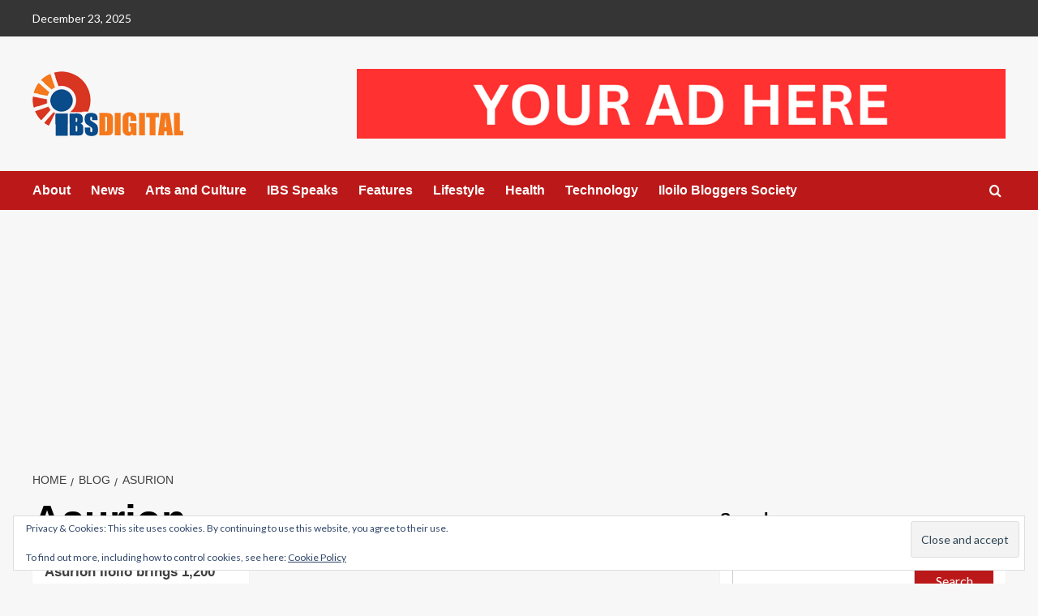

--- FILE ---
content_type: text/html; charset=UTF-8
request_url: https://www.ibsdigital.net/tag/asurion/
body_size: 13893
content:
<!doctype html>
<html lang="en-US">

<head>
    <meta charset="UTF-8">
    <meta name="viewport" content="width=device-width, initial-scale=1">
    <link rel="profile" href="http://gmpg.org/xfn/11">
    <meta name='robots' content='index, follow, max-image-preview:large, max-snippet:-1, max-video-preview:-1' />
<link rel='preload' href='https://fonts.googleapis.com/css?family=Source%2BSans%2BPro%3A400%2C700%7CLato%3A400%2C700&#038;subset=latin&#038;display=swap' as='style' onload="this.onload=null;this.rel='stylesheet'" type='text/css' media='all' crossorigin='anonymous'>
<link rel='preconnect' href='https://fonts.googleapis.com' crossorigin='anonymous'>
<link rel='preconnect' href='https://fonts.gstatic.com' crossorigin='anonymous'>

	<!-- This site is optimized with the Yoast SEO plugin v26.6 - https://yoast.com/wordpress/plugins/seo/ -->
	<title>Asurion Archives - IBS Digital Network</title>
	<link rel="canonical" href="https://www.ibsdigital.net/tag/asurion/" />
	<meta property="og:locale" content="en_US" />
	<meta property="og:type" content="article" />
	<meta property="og:title" content="Asurion Archives - IBS Digital Network" />
	<meta property="og:url" content="https://www.ibsdigital.net/tag/asurion/" />
	<meta property="og:site_name" content="IBS Digital Network" />
	<meta name="twitter:card" content="summary_large_image" />
	<meta name="twitter:site" content="@ibsdigitalnet" />
	<script type="application/ld+json" class="yoast-schema-graph">{"@context":"https://schema.org","@graph":[{"@type":"CollectionPage","@id":"https://www.ibsdigital.net/tag/asurion/","url":"https://www.ibsdigital.net/tag/asurion/","name":"Asurion Archives - IBS Digital Network","isPartOf":{"@id":"https://www.ibsdigital.net/#website"},"primaryImageOfPage":{"@id":"https://www.ibsdigital.net/tag/asurion/#primaryimage"},"image":{"@id":"https://www.ibsdigital.net/tag/asurion/#primaryimage"},"thumbnailUrl":"https://www.ibsdigital.net/wp-content/uploads/2020/12/asurion-iloilo.jpg","breadcrumb":{"@id":"https://www.ibsdigital.net/tag/asurion/#breadcrumb"},"inLanguage":"en-US"},{"@type":"ImageObject","inLanguage":"en-US","@id":"https://www.ibsdigital.net/tag/asurion/#primaryimage","url":"https://www.ibsdigital.net/wp-content/uploads/2020/12/asurion-iloilo.jpg","contentUrl":"https://www.ibsdigital.net/wp-content/uploads/2020/12/asurion-iloilo.jpg","width":800,"height":420,"caption":"Asurion Iloilo at Megaworld"},{"@type":"BreadcrumbList","@id":"https://www.ibsdigital.net/tag/asurion/#breadcrumb","itemListElement":[{"@type":"ListItem","position":1,"name":"Home","item":"https://www.ibsdigital.net/"},{"@type":"ListItem","position":2,"name":"Asurion"}]},{"@type":"WebSite","@id":"https://www.ibsdigital.net/#website","url":"https://www.ibsdigital.net/","name":"IBS Digital Network","description":"News and Media Portal","publisher":{"@id":"https://www.ibsdigital.net/#organization"},"potentialAction":[{"@type":"SearchAction","target":{"@type":"EntryPoint","urlTemplate":"https://www.ibsdigital.net/?s={search_term_string}"},"query-input":{"@type":"PropertyValueSpecification","valueRequired":true,"valueName":"search_term_string"}}],"inLanguage":"en-US"},{"@type":"Organization","@id":"https://www.ibsdigital.net/#organization","name":"Iloilo Bloggers Society","url":"https://www.ibsdigital.net/","logo":{"@type":"ImageObject","inLanguage":"en-US","@id":"https://www.ibsdigital.net/#/schema/logo/image/","url":"","contentUrl":"","caption":"Iloilo Bloggers Society"},"image":{"@id":"https://www.ibsdigital.net/#/schema/logo/image/"},"sameAs":["https://www.facebook.com/IBSDigitalNet/","https://x.com/ibsdigitalnet","https://www.instagram.com/ibsdigitalnet/","https://www.youtube.com/ibsdigitalnet/"]}]}</script>
	<!-- / Yoast SEO plugin. -->


<link rel='dns-prefetch' href='//stats.wp.com' />
<link rel='dns-prefetch' href='//fonts.googleapis.com' />
<link rel='dns-prefetch' href='//jetpack.wordpress.com' />
<link rel='dns-prefetch' href='//s0.wp.com' />
<link rel='dns-prefetch' href='//public-api.wordpress.com' />
<link rel='dns-prefetch' href='//0.gravatar.com' />
<link rel='dns-prefetch' href='//1.gravatar.com' />
<link rel='dns-prefetch' href='//2.gravatar.com' />
<link rel='dns-prefetch' href='//widgets.wp.com' />
<link rel='dns-prefetch' href='//www.googletagmanager.com' />
<link rel='preconnect' href='https://fonts.googleapis.com' />
<link rel='preconnect' href='https://fonts.gstatic.com' />
<link rel="alternate" type="application/rss+xml" title="IBS Digital Network &raquo; Feed" href="https://www.ibsdigital.net/feed/" />
<link rel="alternate" type="application/rss+xml" title="IBS Digital Network &raquo; Comments Feed" href="https://www.ibsdigital.net/comments/feed/" />
<link rel="alternate" type="application/rss+xml" title="IBS Digital Network &raquo; Asurion Tag Feed" href="https://www.ibsdigital.net/tag/asurion/feed/" />
		<style>
			.lazyload,
			.lazyloading {
				max-width: 100%;
			}
		</style>
				<!-- This site uses the Google Analytics by MonsterInsights plugin v9.11.0 - Using Analytics tracking - https://www.monsterinsights.com/ -->
		<!-- Note: MonsterInsights is not currently configured on this site. The site owner needs to authenticate with Google Analytics in the MonsterInsights settings panel. -->
					<!-- No tracking code set -->
				<!-- / Google Analytics by MonsterInsights -->
		<style id='wp-img-auto-sizes-contain-inline-css' type='text/css'>
img:is([sizes=auto i],[sizes^="auto," i]){contain-intrinsic-size:3000px 1500px}
/*# sourceURL=wp-img-auto-sizes-contain-inline-css */
</style>
<style id='wp-emoji-styles-inline-css' type='text/css'>

	img.wp-smiley, img.emoji {
		display: inline !important;
		border: none !important;
		box-shadow: none !important;
		height: 1em !important;
		width: 1em !important;
		margin: 0 0.07em !important;
		vertical-align: -0.1em !important;
		background: none !important;
		padding: 0 !important;
	}
/*# sourceURL=wp-emoji-styles-inline-css */
</style>
<style id='wp-block-library-inline-css' type='text/css'>
:root{--wp-block-synced-color:#7a00df;--wp-block-synced-color--rgb:122,0,223;--wp-bound-block-color:var(--wp-block-synced-color);--wp-editor-canvas-background:#ddd;--wp-admin-theme-color:#007cba;--wp-admin-theme-color--rgb:0,124,186;--wp-admin-theme-color-darker-10:#006ba1;--wp-admin-theme-color-darker-10--rgb:0,107,160.5;--wp-admin-theme-color-darker-20:#005a87;--wp-admin-theme-color-darker-20--rgb:0,90,135;--wp-admin-border-width-focus:2px}@media (min-resolution:192dpi){:root{--wp-admin-border-width-focus:1.5px}}.wp-element-button{cursor:pointer}:root .has-very-light-gray-background-color{background-color:#eee}:root .has-very-dark-gray-background-color{background-color:#313131}:root .has-very-light-gray-color{color:#eee}:root .has-very-dark-gray-color{color:#313131}:root .has-vivid-green-cyan-to-vivid-cyan-blue-gradient-background{background:linear-gradient(135deg,#00d084,#0693e3)}:root .has-purple-crush-gradient-background{background:linear-gradient(135deg,#34e2e4,#4721fb 50%,#ab1dfe)}:root .has-hazy-dawn-gradient-background{background:linear-gradient(135deg,#faaca8,#dad0ec)}:root .has-subdued-olive-gradient-background{background:linear-gradient(135deg,#fafae1,#67a671)}:root .has-atomic-cream-gradient-background{background:linear-gradient(135deg,#fdd79a,#004a59)}:root .has-nightshade-gradient-background{background:linear-gradient(135deg,#330968,#31cdcf)}:root .has-midnight-gradient-background{background:linear-gradient(135deg,#020381,#2874fc)}:root{--wp--preset--font-size--normal:16px;--wp--preset--font-size--huge:42px}.has-regular-font-size{font-size:1em}.has-larger-font-size{font-size:2.625em}.has-normal-font-size{font-size:var(--wp--preset--font-size--normal)}.has-huge-font-size{font-size:var(--wp--preset--font-size--huge)}.has-text-align-center{text-align:center}.has-text-align-left{text-align:left}.has-text-align-right{text-align:right}.has-fit-text{white-space:nowrap!important}#end-resizable-editor-section{display:none}.aligncenter{clear:both}.items-justified-left{justify-content:flex-start}.items-justified-center{justify-content:center}.items-justified-right{justify-content:flex-end}.items-justified-space-between{justify-content:space-between}.screen-reader-text{border:0;clip-path:inset(50%);height:1px;margin:-1px;overflow:hidden;padding:0;position:absolute;width:1px;word-wrap:normal!important}.screen-reader-text:focus{background-color:#ddd;clip-path:none;color:#444;display:block;font-size:1em;height:auto;left:5px;line-height:normal;padding:15px 23px 14px;text-decoration:none;top:5px;width:auto;z-index:100000}html :where(.has-border-color){border-style:solid}html :where([style*=border-top-color]){border-top-style:solid}html :where([style*=border-right-color]){border-right-style:solid}html :where([style*=border-bottom-color]){border-bottom-style:solid}html :where([style*=border-left-color]){border-left-style:solid}html :where([style*=border-width]){border-style:solid}html :where([style*=border-top-width]){border-top-style:solid}html :where([style*=border-right-width]){border-right-style:solid}html :where([style*=border-bottom-width]){border-bottom-style:solid}html :where([style*=border-left-width]){border-left-style:solid}html :where(img[class*=wp-image-]){height:auto;max-width:100%}:where(figure){margin:0 0 1em}html :where(.is-position-sticky){--wp-admin--admin-bar--position-offset:var(--wp-admin--admin-bar--height,0px)}@media screen and (max-width:600px){html :where(.is-position-sticky){--wp-admin--admin-bar--position-offset:0px}}

/*# sourceURL=wp-block-library-inline-css */
</style><style id='wp-block-search-inline-css' type='text/css'>
.wp-block-search__button{margin-left:10px;word-break:normal}.wp-block-search__button.has-icon{line-height:0}.wp-block-search__button svg{height:1.25em;min-height:24px;min-width:24px;width:1.25em;fill:currentColor;vertical-align:text-bottom}:where(.wp-block-search__button){border:1px solid #ccc;padding:6px 10px}.wp-block-search__inside-wrapper{display:flex;flex:auto;flex-wrap:nowrap;max-width:100%}.wp-block-search__label{width:100%}.wp-block-search.wp-block-search__button-only .wp-block-search__button{box-sizing:border-box;display:flex;flex-shrink:0;justify-content:center;margin-left:0;max-width:100%}.wp-block-search.wp-block-search__button-only .wp-block-search__inside-wrapper{min-width:0!important;transition-property:width}.wp-block-search.wp-block-search__button-only .wp-block-search__input{flex-basis:100%;transition-duration:.3s}.wp-block-search.wp-block-search__button-only.wp-block-search__searchfield-hidden,.wp-block-search.wp-block-search__button-only.wp-block-search__searchfield-hidden .wp-block-search__inside-wrapper{overflow:hidden}.wp-block-search.wp-block-search__button-only.wp-block-search__searchfield-hidden .wp-block-search__input{border-left-width:0!important;border-right-width:0!important;flex-basis:0;flex-grow:0;margin:0;min-width:0!important;padding-left:0!important;padding-right:0!important;width:0!important}:where(.wp-block-search__input){appearance:none;border:1px solid #949494;flex-grow:1;font-family:inherit;font-size:inherit;font-style:inherit;font-weight:inherit;letter-spacing:inherit;line-height:inherit;margin-left:0;margin-right:0;min-width:3rem;padding:8px;text-decoration:unset!important;text-transform:inherit}:where(.wp-block-search__button-inside .wp-block-search__inside-wrapper){background-color:#fff;border:1px solid #949494;box-sizing:border-box;padding:4px}:where(.wp-block-search__button-inside .wp-block-search__inside-wrapper) .wp-block-search__input{border:none;border-radius:0;padding:0 4px}:where(.wp-block-search__button-inside .wp-block-search__inside-wrapper) .wp-block-search__input:focus{outline:none}:where(.wp-block-search__button-inside .wp-block-search__inside-wrapper) :where(.wp-block-search__button){padding:4px 8px}.wp-block-search.aligncenter .wp-block-search__inside-wrapper{margin:auto}.wp-block[data-align=right] .wp-block-search.wp-block-search__button-only .wp-block-search__inside-wrapper{float:right}
/*# sourceURL=https://www.ibsdigital.net/wp-includes/blocks/search/style.min.css */
</style>
<style id='wp-block-search-theme-inline-css' type='text/css'>
.wp-block-search .wp-block-search__label{font-weight:700}.wp-block-search__button{border:1px solid #ccc;padding:.375em .625em}
/*# sourceURL=https://www.ibsdigital.net/wp-includes/blocks/search/theme.min.css */
</style>
<style id='global-styles-inline-css' type='text/css'>
:root{--wp--preset--aspect-ratio--square: 1;--wp--preset--aspect-ratio--4-3: 4/3;--wp--preset--aspect-ratio--3-4: 3/4;--wp--preset--aspect-ratio--3-2: 3/2;--wp--preset--aspect-ratio--2-3: 2/3;--wp--preset--aspect-ratio--16-9: 16/9;--wp--preset--aspect-ratio--9-16: 9/16;--wp--preset--color--black: #000000;--wp--preset--color--cyan-bluish-gray: #abb8c3;--wp--preset--color--white: #ffffff;--wp--preset--color--pale-pink: #f78da7;--wp--preset--color--vivid-red: #cf2e2e;--wp--preset--color--luminous-vivid-orange: #ff6900;--wp--preset--color--luminous-vivid-amber: #fcb900;--wp--preset--color--light-green-cyan: #7bdcb5;--wp--preset--color--vivid-green-cyan: #00d084;--wp--preset--color--pale-cyan-blue: #8ed1fc;--wp--preset--color--vivid-cyan-blue: #0693e3;--wp--preset--color--vivid-purple: #9b51e0;--wp--preset--gradient--vivid-cyan-blue-to-vivid-purple: linear-gradient(135deg,rgb(6,147,227) 0%,rgb(155,81,224) 100%);--wp--preset--gradient--light-green-cyan-to-vivid-green-cyan: linear-gradient(135deg,rgb(122,220,180) 0%,rgb(0,208,130) 100%);--wp--preset--gradient--luminous-vivid-amber-to-luminous-vivid-orange: linear-gradient(135deg,rgb(252,185,0) 0%,rgb(255,105,0) 100%);--wp--preset--gradient--luminous-vivid-orange-to-vivid-red: linear-gradient(135deg,rgb(255,105,0) 0%,rgb(207,46,46) 100%);--wp--preset--gradient--very-light-gray-to-cyan-bluish-gray: linear-gradient(135deg,rgb(238,238,238) 0%,rgb(169,184,195) 100%);--wp--preset--gradient--cool-to-warm-spectrum: linear-gradient(135deg,rgb(74,234,220) 0%,rgb(151,120,209) 20%,rgb(207,42,186) 40%,rgb(238,44,130) 60%,rgb(251,105,98) 80%,rgb(254,248,76) 100%);--wp--preset--gradient--blush-light-purple: linear-gradient(135deg,rgb(255,206,236) 0%,rgb(152,150,240) 100%);--wp--preset--gradient--blush-bordeaux: linear-gradient(135deg,rgb(254,205,165) 0%,rgb(254,45,45) 50%,rgb(107,0,62) 100%);--wp--preset--gradient--luminous-dusk: linear-gradient(135deg,rgb(255,203,112) 0%,rgb(199,81,192) 50%,rgb(65,88,208) 100%);--wp--preset--gradient--pale-ocean: linear-gradient(135deg,rgb(255,245,203) 0%,rgb(182,227,212) 50%,rgb(51,167,181) 100%);--wp--preset--gradient--electric-grass: linear-gradient(135deg,rgb(202,248,128) 0%,rgb(113,206,126) 100%);--wp--preset--gradient--midnight: linear-gradient(135deg,rgb(2,3,129) 0%,rgb(40,116,252) 100%);--wp--preset--font-size--small: 13px;--wp--preset--font-size--medium: 20px;--wp--preset--font-size--large: 36px;--wp--preset--font-size--x-large: 42px;--wp--preset--spacing--20: 0.44rem;--wp--preset--spacing--30: 0.67rem;--wp--preset--spacing--40: 1rem;--wp--preset--spacing--50: 1.5rem;--wp--preset--spacing--60: 2.25rem;--wp--preset--spacing--70: 3.38rem;--wp--preset--spacing--80: 5.06rem;--wp--preset--shadow--natural: 6px 6px 9px rgba(0, 0, 0, 0.2);--wp--preset--shadow--deep: 12px 12px 50px rgba(0, 0, 0, 0.4);--wp--preset--shadow--sharp: 6px 6px 0px rgba(0, 0, 0, 0.2);--wp--preset--shadow--outlined: 6px 6px 0px -3px rgb(255, 255, 255), 6px 6px rgb(0, 0, 0);--wp--preset--shadow--crisp: 6px 6px 0px rgb(0, 0, 0);}:root { --wp--style--global--content-size: 740px;--wp--style--global--wide-size: 1200px; }:where(body) { margin: 0; }.wp-site-blocks > .alignleft { float: left; margin-right: 2em; }.wp-site-blocks > .alignright { float: right; margin-left: 2em; }.wp-site-blocks > .aligncenter { justify-content: center; margin-left: auto; margin-right: auto; }:where(.wp-site-blocks) > * { margin-block-start: 24px; margin-block-end: 0; }:where(.wp-site-blocks) > :first-child { margin-block-start: 0; }:where(.wp-site-blocks) > :last-child { margin-block-end: 0; }:root { --wp--style--block-gap: 24px; }:root :where(.is-layout-flow) > :first-child{margin-block-start: 0;}:root :where(.is-layout-flow) > :last-child{margin-block-end: 0;}:root :where(.is-layout-flow) > *{margin-block-start: 24px;margin-block-end: 0;}:root :where(.is-layout-constrained) > :first-child{margin-block-start: 0;}:root :where(.is-layout-constrained) > :last-child{margin-block-end: 0;}:root :where(.is-layout-constrained) > *{margin-block-start: 24px;margin-block-end: 0;}:root :where(.is-layout-flex){gap: 24px;}:root :where(.is-layout-grid){gap: 24px;}.is-layout-flow > .alignleft{float: left;margin-inline-start: 0;margin-inline-end: 2em;}.is-layout-flow > .alignright{float: right;margin-inline-start: 2em;margin-inline-end: 0;}.is-layout-flow > .aligncenter{margin-left: auto !important;margin-right: auto !important;}.is-layout-constrained > .alignleft{float: left;margin-inline-start: 0;margin-inline-end: 2em;}.is-layout-constrained > .alignright{float: right;margin-inline-start: 2em;margin-inline-end: 0;}.is-layout-constrained > .aligncenter{margin-left: auto !important;margin-right: auto !important;}.is-layout-constrained > :where(:not(.alignleft):not(.alignright):not(.alignfull)){max-width: var(--wp--style--global--content-size);margin-left: auto !important;margin-right: auto !important;}.is-layout-constrained > .alignwide{max-width: var(--wp--style--global--wide-size);}body .is-layout-flex{display: flex;}.is-layout-flex{flex-wrap: wrap;align-items: center;}.is-layout-flex > :is(*, div){margin: 0;}body .is-layout-grid{display: grid;}.is-layout-grid > :is(*, div){margin: 0;}body{padding-top: 0px;padding-right: 0px;padding-bottom: 0px;padding-left: 0px;}a:where(:not(.wp-element-button)){text-decoration: none;}:root :where(.wp-element-button, .wp-block-button__link){background-color: #32373c;border-width: 0;color: #fff;font-family: inherit;font-size: inherit;font-style: inherit;font-weight: inherit;letter-spacing: inherit;line-height: inherit;padding-top: calc(0.667em + 2px);padding-right: calc(1.333em + 2px);padding-bottom: calc(0.667em + 2px);padding-left: calc(1.333em + 2px);text-decoration: none;text-transform: inherit;}.has-black-color{color: var(--wp--preset--color--black) !important;}.has-cyan-bluish-gray-color{color: var(--wp--preset--color--cyan-bluish-gray) !important;}.has-white-color{color: var(--wp--preset--color--white) !important;}.has-pale-pink-color{color: var(--wp--preset--color--pale-pink) !important;}.has-vivid-red-color{color: var(--wp--preset--color--vivid-red) !important;}.has-luminous-vivid-orange-color{color: var(--wp--preset--color--luminous-vivid-orange) !important;}.has-luminous-vivid-amber-color{color: var(--wp--preset--color--luminous-vivid-amber) !important;}.has-light-green-cyan-color{color: var(--wp--preset--color--light-green-cyan) !important;}.has-vivid-green-cyan-color{color: var(--wp--preset--color--vivid-green-cyan) !important;}.has-pale-cyan-blue-color{color: var(--wp--preset--color--pale-cyan-blue) !important;}.has-vivid-cyan-blue-color{color: var(--wp--preset--color--vivid-cyan-blue) !important;}.has-vivid-purple-color{color: var(--wp--preset--color--vivid-purple) !important;}.has-black-background-color{background-color: var(--wp--preset--color--black) !important;}.has-cyan-bluish-gray-background-color{background-color: var(--wp--preset--color--cyan-bluish-gray) !important;}.has-white-background-color{background-color: var(--wp--preset--color--white) !important;}.has-pale-pink-background-color{background-color: var(--wp--preset--color--pale-pink) !important;}.has-vivid-red-background-color{background-color: var(--wp--preset--color--vivid-red) !important;}.has-luminous-vivid-orange-background-color{background-color: var(--wp--preset--color--luminous-vivid-orange) !important;}.has-luminous-vivid-amber-background-color{background-color: var(--wp--preset--color--luminous-vivid-amber) !important;}.has-light-green-cyan-background-color{background-color: var(--wp--preset--color--light-green-cyan) !important;}.has-vivid-green-cyan-background-color{background-color: var(--wp--preset--color--vivid-green-cyan) !important;}.has-pale-cyan-blue-background-color{background-color: var(--wp--preset--color--pale-cyan-blue) !important;}.has-vivid-cyan-blue-background-color{background-color: var(--wp--preset--color--vivid-cyan-blue) !important;}.has-vivid-purple-background-color{background-color: var(--wp--preset--color--vivid-purple) !important;}.has-black-border-color{border-color: var(--wp--preset--color--black) !important;}.has-cyan-bluish-gray-border-color{border-color: var(--wp--preset--color--cyan-bluish-gray) !important;}.has-white-border-color{border-color: var(--wp--preset--color--white) !important;}.has-pale-pink-border-color{border-color: var(--wp--preset--color--pale-pink) !important;}.has-vivid-red-border-color{border-color: var(--wp--preset--color--vivid-red) !important;}.has-luminous-vivid-orange-border-color{border-color: var(--wp--preset--color--luminous-vivid-orange) !important;}.has-luminous-vivid-amber-border-color{border-color: var(--wp--preset--color--luminous-vivid-amber) !important;}.has-light-green-cyan-border-color{border-color: var(--wp--preset--color--light-green-cyan) !important;}.has-vivid-green-cyan-border-color{border-color: var(--wp--preset--color--vivid-green-cyan) !important;}.has-pale-cyan-blue-border-color{border-color: var(--wp--preset--color--pale-cyan-blue) !important;}.has-vivid-cyan-blue-border-color{border-color: var(--wp--preset--color--vivid-cyan-blue) !important;}.has-vivid-purple-border-color{border-color: var(--wp--preset--color--vivid-purple) !important;}.has-vivid-cyan-blue-to-vivid-purple-gradient-background{background: var(--wp--preset--gradient--vivid-cyan-blue-to-vivid-purple) !important;}.has-light-green-cyan-to-vivid-green-cyan-gradient-background{background: var(--wp--preset--gradient--light-green-cyan-to-vivid-green-cyan) !important;}.has-luminous-vivid-amber-to-luminous-vivid-orange-gradient-background{background: var(--wp--preset--gradient--luminous-vivid-amber-to-luminous-vivid-orange) !important;}.has-luminous-vivid-orange-to-vivid-red-gradient-background{background: var(--wp--preset--gradient--luminous-vivid-orange-to-vivid-red) !important;}.has-very-light-gray-to-cyan-bluish-gray-gradient-background{background: var(--wp--preset--gradient--very-light-gray-to-cyan-bluish-gray) !important;}.has-cool-to-warm-spectrum-gradient-background{background: var(--wp--preset--gradient--cool-to-warm-spectrum) !important;}.has-blush-light-purple-gradient-background{background: var(--wp--preset--gradient--blush-light-purple) !important;}.has-blush-bordeaux-gradient-background{background: var(--wp--preset--gradient--blush-bordeaux) !important;}.has-luminous-dusk-gradient-background{background: var(--wp--preset--gradient--luminous-dusk) !important;}.has-pale-ocean-gradient-background{background: var(--wp--preset--gradient--pale-ocean) !important;}.has-electric-grass-gradient-background{background: var(--wp--preset--gradient--electric-grass) !important;}.has-midnight-gradient-background{background: var(--wp--preset--gradient--midnight) !important;}.has-small-font-size{font-size: var(--wp--preset--font-size--small) !important;}.has-medium-font-size{font-size: var(--wp--preset--font-size--medium) !important;}.has-large-font-size{font-size: var(--wp--preset--font-size--large) !important;}.has-x-large-font-size{font-size: var(--wp--preset--font-size--x-large) !important;}
/*# sourceURL=global-styles-inline-css */
</style>

<link rel='stylesheet' id='covernews-google-fonts-css' href='https://fonts.googleapis.com/css?family=Source%2BSans%2BPro%3A400%2C700%7CLato%3A400%2C700&#038;subset=latin&#038;display=swap' type='text/css' media='all' />
<link rel='stylesheet' id='covernews-icons-css' href='https://www.ibsdigital.net/wp-content/themes/covernews/assets/icons/style.css?ver=6.9' type='text/css' media='all' />
<link rel='stylesheet' id='bootstrap-css' href='https://www.ibsdigital.net/wp-content/themes/covernews/assets/bootstrap/css/bootstrap.min.css?ver=6.9' type='text/css' media='all' />
<link rel='stylesheet' id='covernews-style-css' href='https://www.ibsdigital.net/wp-content/themes/covernews/style.min.css?ver=5.4.0' type='text/css' media='all' />
<script type="text/javascript" src="https://www.ibsdigital.net/wp-includes/js/jquery/jquery.min.js?ver=3.7.1" id="jquery-core-js"></script>
<script type="text/javascript" src="https://www.ibsdigital.net/wp-includes/js/jquery/jquery-migrate.min.js?ver=3.4.1" id="jquery-migrate-js"></script>
<link rel="https://api.w.org/" href="https://www.ibsdigital.net/wp-json/" /><link rel="alternate" title="JSON" type="application/json" href="https://www.ibsdigital.net/wp-json/wp/v2/tags/456" /><link rel="EditURI" type="application/rsd+xml" title="RSD" href="https://www.ibsdigital.net/xmlrpc.php?rsd" />
<meta name="generator" content="WordPress 6.9" />
<meta name="generator" content="Site Kit by Google 1.168.0" />	<style>img#wpstats{display:none}</style>
				<script>
			document.documentElement.className = document.documentElement.className.replace('no-js', 'js');
		</script>
				<style>
			.no-js img.lazyload {
				display: none;
			}

			figure.wp-block-image img.lazyloading {
				min-width: 150px;
			}

			.lazyload,
			.lazyloading {
				--smush-placeholder-width: 100px;
				--smush-placeholder-aspect-ratio: 1/1;
				width: var(--smush-image-width, var(--smush-placeholder-width)) !important;
				aspect-ratio: var(--smush-image-aspect-ratio, var(--smush-placeholder-aspect-ratio)) !important;
			}

						.lazyload, .lazyloading {
				opacity: 0;
			}

			.lazyloaded {
				opacity: 1;
				transition: opacity 400ms;
				transition-delay: 0ms;
			}

					</style>
		        <style type="text/css">
                        .site-title,
            .site-description {
                position: absolute;
                clip: rect(1px, 1px, 1px, 1px);
                display: none;
            }

                    .elementor-template-full-width .elementor-section.elementor-section-full_width > .elementor-container,
        .elementor-template-full-width .elementor-section.elementor-section-boxed > .elementor-container{
            max-width: 1200px;
        }
        @media (min-width: 1600px){
            .elementor-template-full-width .elementor-section.elementor-section-full_width > .elementor-container,
            .elementor-template-full-width .elementor-section.elementor-section-boxed > .elementor-container{
                max-width: 1600px;
            }
        }
        
        .align-content-left .elementor-section-stretched,
        .align-content-right .elementor-section-stretched {
            max-width: 100%;
            left: 0 !important;
        }


        </style>
        <link rel="icon" href="https://www.ibsdigital.net/wp-content/uploads/2019/12/cropped-site-logo-32x32.png" sizes="32x32" />
<link rel="icon" href="https://www.ibsdigital.net/wp-content/uploads/2019/12/cropped-site-logo-192x192.png" sizes="192x192" />
<link rel="apple-touch-icon" href="https://www.ibsdigital.net/wp-content/uploads/2019/12/cropped-site-logo-180x180.png" />
<meta name="msapplication-TileImage" content="https://www.ibsdigital.net/wp-content/uploads/2019/12/cropped-site-logo-270x270.png" />
<script data-ad-client="ca-pub-4115432487813400" async src="https://pagead2.googlesyndication.com/pagead/js/adsbygoogle.js"></script><link rel='stylesheet' id='eu-cookie-law-style-css' href='https://www.ibsdigital.net/wp-content/plugins/jetpack/modules/widgets/eu-cookie-law/style.css?ver=15.3.1' type='text/css' media='all' />
</head>

<body class="archive tag tag-asurion tag-456 wp-custom-logo wp-embed-responsive wp-theme-covernews hfeed default-content-layout scrollup-sticky-header aft-sticky-header aft-sticky-sidebar default aft-container-default aft-main-banner-slider-editors-picks-trending header-image-default align-content-left aft-and">
    
    
    <div id="page" class="site">
        <a class="skip-link screen-reader-text" href="#content">Skip to content</a>

        <div class="header-layout-1">
      <div class="top-masthead">

      <div class="container">
        <div class="row">
                      <div class="col-xs-12 col-sm-12 col-md-8 device-center">
                              <span class="topbar-date">
                  December 23, 2025                </span>

              
                          </div>
                            </div>
      </div>
    </div> <!--    Topbar Ends-->
    <header id="masthead" class="site-header">
        <div class="masthead-banner " >
      <div class="container">
        <div class="row">
          <div class="col-md-4">
            <div class="site-branding">
              <a href="https://www.ibsdigital.net/" class="custom-logo-link" rel="home"><img width="189" height="80" data-src="https://www.ibsdigital.net/wp-content/uploads/2020/02/ibsdigital-logo.png" class="custom-logo lazyload" alt="IBS Digital Network Logo" decoding="async" src="[data-uri]" style="--smush-placeholder-width: 189px; --smush-placeholder-aspect-ratio: 189/80;" /></a>                <p class="site-title font-family-1">
                  <a href="https://www.ibsdigital.net/" rel="home">IBS Digital Network</a>
                </p>
              
                              <p class="site-description">News and Media Portal</p>
                          </div>
          </div>
          <div class="col-md-8">
                        <div class="banner-promotions-wrapper">
                                    <div class="promotion-section">
                        <a href="http://www.facebook.com/IloiloBloggersSociety" target="_blank">
                            <img width="930" height="100" src="https://www.ibsdigital.net/wp-content/uploads/2023/03/Add-a-heading.png" class="attachment-full size-full" alt="Add a heading" decoding="async" fetchpriority="high" srcset="https://www.ibsdigital.net/wp-content/uploads/2023/03/Add-a-heading.png 930w, https://www.ibsdigital.net/wp-content/uploads/2023/03/Add-a-heading-300x32.png 300w, https://www.ibsdigital.net/wp-content/uploads/2023/03/Add-a-heading-768x83.png 768w" sizes="(max-width: 930px) 100vw, 930px" loading="lazy" />                        </a>
                    </div>
                                
            </div>
            <!-- Trending line END -->
                      </div>
        </div>
      </div>
    </div>
    <nav id="site-navigation" class="main-navigation">
      <div class="container">
        <div class="row">
          <div class="kol-12">
            <div class="navigation-container">

              <div class="main-navigation-container-items-wrapper">

                <span class="toggle-menu">
                  <a
                    href="#"
                    class="aft-void-menu"
                    role="button"
                    aria-label="Toggle Primary Menu"
                    aria-controls="primary-menu" aria-expanded="false">
                    <span class="screen-reader-text">Primary Menu</span>
                    <i class="ham"></i>
                  </a>
                </span>
                <span class="af-mobile-site-title-wrap">
                  <a href="https://www.ibsdigital.net/" class="custom-logo-link" rel="home"><img width="189" height="80" data-src="https://www.ibsdigital.net/wp-content/uploads/2020/02/ibsdigital-logo.png" class="custom-logo lazyload" alt="IBS Digital Network Logo" decoding="async" src="[data-uri]" style="--smush-placeholder-width: 189px; --smush-placeholder-aspect-ratio: 189/80;" /></a>                  <p class="site-title font-family-1">
                    <a href="https://www.ibsdigital.net/" rel="home">IBS Digital Network</a>
                  </p>
                </span>
                <div class="menu main-menu"><ul id="primary-menu" class="menu"><li id="menu-item-136" class="menu-item menu-item-type-post_type menu-item-object-page menu-item-136"><a href="https://www.ibsdigital.net/about-ibs-digital-network/">About</a></li>
<li id="menu-item-25" class="menu-item menu-item-type-taxonomy menu-item-object-category menu-item-25"><a href="https://www.ibsdigital.net/category/news/">News</a></li>
<li id="menu-item-79" class="menu-item menu-item-type-taxonomy menu-item-object-category menu-item-79"><a href="https://www.ibsdigital.net/category/arts/">Arts and Culture</a></li>
<li id="menu-item-282" class="menu-item menu-item-type-taxonomy menu-item-object-category menu-item-282"><a href="https://www.ibsdigital.net/category/ibs-speaks/">IBS Speaks</a></li>
<li id="menu-item-80" class="menu-item menu-item-type-taxonomy menu-item-object-category menu-item-80"><a href="https://www.ibsdigital.net/category/features/">Features</a></li>
<li id="menu-item-82" class="menu-item menu-item-type-taxonomy menu-item-object-category menu-item-82"><a href="https://www.ibsdigital.net/category/lifestyle/">Lifestyle</a></li>
<li id="menu-item-283" class="menu-item menu-item-type-taxonomy menu-item-object-category menu-item-283"><a href="https://www.ibsdigital.net/category/health/">Health</a></li>
<li id="menu-item-284" class="menu-item menu-item-type-taxonomy menu-item-object-category menu-item-284"><a href="https://www.ibsdigital.net/category/technology/">Technology</a></li>
<li id="menu-item-5696" class="menu-item menu-item-type-taxonomy menu-item-object-category menu-item-5696"><a href="https://www.ibsdigital.net/category/iloilo-bloggers-society/">Iloilo Bloggers Society</a></li>
</ul></div>              </div>
              <div class="cart-search">

                <div class="af-search-wrap">
                  <div class="search-overlay">
                    <a href="#" title="Search" class="search-icon">
                      <i class="fa fa-search"></i>
                    </a>
                    <div class="af-search-form">
                      <form role="search" method="get" class="search-form" action="https://www.ibsdigital.net/">
				<label>
					<span class="screen-reader-text">Search for:</span>
					<input type="search" class="search-field" placeholder="Search &hellip;" value="" name="s" />
				</label>
				<input type="submit" class="search-submit" value="Search" />
			</form>                    </div>
                  </div>
                </div>
              </div>


            </div>
          </div>
        </div>
      </div>
    </nav>
  </header>
</div>

        
            <div id="content" class="container">
                                <div class="em-breadcrumbs font-family-1 covernews-breadcrumbs">
            <div class="row">
                <div role="navigation" aria-label="Breadcrumbs" class="breadcrumb-trail breadcrumbs" itemprop="breadcrumb"><ul class="trail-items" itemscope itemtype="http://schema.org/BreadcrumbList"><meta name="numberOfItems" content="3" /><meta name="itemListOrder" content="Ascending" /><li itemprop="itemListElement" itemscope itemtype="http://schema.org/ListItem" class="trail-item trail-begin"><a href="https://www.ibsdigital.net/" rel="home" itemprop="item"><span itemprop="name">Home</span></a><meta itemprop="position" content="1" /></li><li itemprop="itemListElement" itemscope itemtype="http://schema.org/ListItem" class="trail-item"><a href="https://www.ibsdigital.net/blog/" itemprop="item"><span itemprop="name">Blog</span></a><meta itemprop="position" content="2" /></li><li itemprop="itemListElement" itemscope itemtype="http://schema.org/ListItem" class="trail-item trail-end"><a href="https://www.ibsdigital.net/tag/asurion/" itemprop="item"><span itemprop="name">Asurion</span></a><meta itemprop="position" content="3" /></li></ul></div>            </div>
        </div>
            <div class="section-block-upper row">

                <div id="primary" class="content-area">
                    <main id="main" class="site-main aft-archive-post">

                        
                            <header class="header-title-wrapper1">
                                <h1 class="page-title">Asurion</h1>                            </header><!-- .header-title-wrapper -->
                            <div class="row">
                            <div id="aft-inner-row">
                            

        <article id="post-1699" class="col-lg-4 col-sm-4 col-md-4 latest-posts-grid post-1699 post type-post status-publish format-standard has-post-thumbnail hentry category-jobs tag-asurion tag-bpo tag-hiring tag-tech-care-company"                 data-mh="archive-layout-grid">
            
<div class="align-items-center has-post-image">
  <div class="spotlight-post">
    <figure class="categorised-article inside-img">
      <div class="categorised-article-wrapper">
        <div class="data-bg-hover data-bg-categorised read-bg-img">
          <a href="https://www.ibsdigital.net/asurion-iloilo-new-jobs/"
            aria-label="Asurion Iloilo brings 1,200 new jobs for Ilonggos">
            <img width="300" height="158" data-src="https://www.ibsdigital.net/wp-content/uploads/2020/12/asurion-iloilo-300x158.jpg" class="attachment-medium size-medium wp-post-image lazyload" alt="Asurion Iloilo at Megaworld" decoding="async" data-srcset="https://www.ibsdigital.net/wp-content/uploads/2020/12/asurion-iloilo-300x158.jpg 300w, https://www.ibsdigital.net/wp-content/uploads/2020/12/asurion-iloilo-768x403.jpg 768w, https://www.ibsdigital.net/wp-content/uploads/2020/12/asurion-iloilo-390x205.jpg 390w, https://www.ibsdigital.net/wp-content/uploads/2020/12/asurion-iloilo.jpg 800w" data-sizes="(max-width: 300px) 100vw, 300px" src="[data-uri]" style="--smush-placeholder-width: 300px; --smush-placeholder-aspect-ratio: 300/158;" />          </a>
        </div>
                <div class="figure-categories figure-categories-bg">
          <ul class="cat-links"><li class="meta-category">
                             <a class="covernews-categories category-color-1"
                            href="https://www.ibsdigital.net/category/jobs/" 
                            aria-label="View all posts in Jobs"> 
                                 Jobs
                             </a>
                        </li></ul>        </div>
      </div>

    </figure>
    <figcaption>

      <h3 class="article-title article-title-1">
        <a href="https://www.ibsdigital.net/asurion-iloilo-new-jobs/">
          Asurion Iloilo brings 1,200 new jobs for Ilonggos        </a>
      </h3>
      <div class="grid-item-metadata">
        
    <span class="author-links">

      
        <span class="item-metadata posts-author">
          <i class="far fa-user-circle"></i>
                          <a href="https://www.ibsdigital.net/author/nonoy/">
                    Nonoy Taclino                </a>
               </span>
                    <span class="item-metadata posts-date">
          <i class="far fa-clock"></i>
          <a href="https://www.ibsdigital.net/2020/12/">
            December 10, 2020          </a>
        </span>
                      <span class="aft-comment-count">
            <a href="https://www.ibsdigital.net/asurion-iloilo-new-jobs/">
              <i class="far fa-comment"></i>
              <span class="aft-show-hover">
                0              </span>
            </a>
          </span>
          </span>
      </div>
              <div class="full-item-discription">
          <div class="post-description">
            <p>Tech care company Asurion will open its 4th Philippine site in Iloilo City, bringing 1,200 jobs for Ilonggos. The new...</p>
<div class="aft-readmore-wrapper">
              <a href="https://www.ibsdigital.net/asurion-iloilo-new-jobs/" class="aft-readmore" aria-label="Read more about Asurion Iloilo brings 1,200 new jobs for Ilonggos">Read More<span class="screen-reader-text">Read more about Asurion Iloilo brings 1,200 new jobs for Ilonggos</span></a>
          </div>

          </div>
        </div>
          </figcaption>
  </div>
  </div>        </article>
                                </div>
                            <div class="col col-ten">
                                <div class="covernews-pagination">
                                                                    </div>
                            </div>
                                            </div>
                    </main><!-- #main -->
                </div><!-- #primary -->

                <aside id="secondary" class="widget-area sidebar-sticky-top">
	<div id="block-2" class="widget covernews-widget widget_block widget_search"><form role="search" method="get" action="https://www.ibsdigital.net/" class="wp-block-search__button-outside wp-block-search__text-button wp-block-search"    ><label class="wp-block-search__label" for="wp-block-search__input-1" >Search</label><div class="wp-block-search__inside-wrapper" ><input class="wp-block-search__input" id="wp-block-search__input-1" placeholder="" value="" type="search" name="s" required /><button aria-label="Search" class="wp-block-search__button wp-element-button" type="submit" >Search</button></div></form></div><div id="media_image-4" class="widget covernews-widget widget_media_image"><img width="336" height="280" data-src="https://www.ibsdigital.net/wp-content/uploads/2020/02/more-power.jpg" class="image wp-image-384 classw3-border w3-padding attachment-full size-full lazyload" alt="MORE Power banner advertisement" style="--smush-placeholder-width: 336px; --smush-placeholder-aspect-ratio: 336/280;max-width: 100%; height: auto;" decoding="async" data-srcset="https://www.ibsdigital.net/wp-content/uploads/2020/02/more-power.jpg 336w, https://www.ibsdigital.net/wp-content/uploads/2020/02/more-power-300x250.jpg 300w" data-sizes="(max-width: 336px) 100vw, 336px" src="[data-uri]" /></div><div id="media_image-5" class="widget covernews-widget widget_media_image"><img width="336" height="218" data-src="https://www.ibsdigital.net/wp-content/uploads/2023/01/sm-sidebar-768x499.jpg" class="image wp-image-3864  attachment-336x218 size-336x218 lazyload" alt="sm sidebar" style="--smush-placeholder-width: 336px; --smush-placeholder-aspect-ratio: 336/218;max-width: 100%; height: auto;" decoding="async" data-srcset="https://www.ibsdigital.net/wp-content/uploads/2023/01/sm-sidebar-768x499.jpg 768w, https://www.ibsdigital.net/wp-content/uploads/2023/01/sm-sidebar-e1673177401905-300x195.jpg 300w, https://www.ibsdigital.net/wp-content/uploads/2023/01/sm-sidebar-e1673177401905.jpg 336w" data-sizes="(max-width: 336px) 100vw, 336px" src="[data-uri]" /></div><div id="media_image-11" class="widget covernews-widget widget_media_image"><img width="300" height="250" data-src="https://www.ibsdigital.net/wp-content/uploads/2020/08/coca-cola-ad-300x250.jpg" class="image wp-image-1283  attachment-medium size-medium lazyload" alt="Coca-Cola sidebar ad" style="--smush-placeholder-width: 300px; --smush-placeholder-aspect-ratio: 300/250;max-width: 100%; height: auto;" decoding="async" data-srcset="https://www.ibsdigital.net/wp-content/uploads/2020/08/coca-cola-ad-300x250.jpg 300w, https://www.ibsdigital.net/wp-content/uploads/2020/08/coca-cola-ad.jpg 336w" data-sizes="(max-width: 300px) 100vw, 300px" src="[data-uri]" /></div><div id="custom_html-3" class="widget_text widget covernews-widget widget_custom_html"><h2 class="widget-title widget-title-1"><span>Like Us in Facebook</span></h2><div class="textwidget custom-html-widget"><iframe data-src="https://www.facebook.com/plugins/page.php?href=https%3A%2F%2Fwww.facebook.com%2Fibsdigitalnet%2F&tabs=timeline&width=340&height=500&small_header=true&adapt_container_width=true&hide_cover=false&show_facepile=true&appId=618934332187104" width="340" height="500" style="border:none;overflow:hidden" scrolling="no" frameborder="0" allowtransparency="true" allow="encrypted-media" src="[data-uri]" class="lazyload" data-load-mode="1"></iframe></div></div>
		<div id="recent-posts-2" class="widget covernews-widget widget_recent_entries">
		<h2 class="widget-title widget-title-1"><span>Recent Posts</span></h2>
		<ul>
											<li>
					<a href="https://www.ibsdigital.net/iloilo-city-signs-moa-for-back-to-bakuna-to-boost-child-vaccination-rates/">Iloilo City signs MOA for ‘Back to Bakuna’ to boost child vaccination rates</a>
									</li>
											<li>
					<a href="https://www.ibsdigital.net/redeveloped-la-paz-public-market-opens/">Redeveloped La Paz Public Market Opens, Offering a More Comfortable and Safer Shopping Experience</a>
									</li>
											<li>
					<a href="https://www.ibsdigital.net/11-more-iloilo-city-barangays-get-rainwater-harvesting-facilities/">11 More Iloilo City Barangays Get Rainwater Harvesting Facilities</a>
									</li>
											<li>
					<a href="https://www.ibsdigital.net/last-minute-holiday-shopping-hapos-lang-sa-manubo-nga-%e2%82%b119-kada-adlaw-sa-home-credit/">Last-Minute Holiday Shopping? Hapos Lang sa Manubo nga ₱19 kada Adlaw sa Home Credit</a>
									</li>
											<li>
					<a href="https://www.ibsdigital.net/ibs-awards/">IBS Spearheads First Blogger Awards in Iloilo</a>
									</li>
					</ul>

		</div><div id="custom_html-2" class="widget_text widget covernews-widget widget_custom_html"><div class="textwidget custom-html-widget"><script id="_waumwm">var _wau = _wau || []; _wau.push(["small", "blhmfu3ou5", "mwm"]);</script><script async src="//waust.at/s.js"></script>

</div></div><div id="eu_cookie_law_widget-2" class="widget covernews-widget widget_eu_cookie_law_widget">
<div
	class="hide-on-button"
	data-hide-timeout="30"
	data-consent-expiration="180"
	id="eu-cookie-law"
>
	<form method="post" id="jetpack-eu-cookie-law-form">
		<input type="submit" value="Close and accept" class="accept" />
	</form>

	Privacy &amp; Cookies: This site uses cookies. By continuing to use this website, you agree to their use.<br />
<br />
To find out more, including how to control cookies, see here:
		<a href="https://www.ibsdigital.net/privacy-policy/" rel="">
		Cookie Policy	</a>
</div>
</div></aside><!-- #secondary -->
        </div>

</div>

<div class="af-main-banner-latest-posts grid-layout">
  <div class="container">
    <div class="row">
      <div class="widget-title-section">
            <h2 class="widget-title header-after1">
      <span class="header-after ">
                You may have missed      </span>
    </h2>

      </div>
      <div class="row">
                    <div class="col-sm-15 latest-posts-grid" data-mh="latest-posts-grid">
              <div class="spotlight-post">
                <figure class="categorised-article inside-img">
                  <div class="categorised-article-wrapper">
                    <div class="data-bg-hover data-bg-categorised read-bg-img">
                      <a href="https://www.ibsdigital.net/iloilo-city-signs-moa-for-back-to-bakuna-to-boost-child-vaccination-rates/"
                        aria-label="Iloilo City signs MOA for ‘Back to Bakuna’ to boost child vaccination rates">
                        <img width="300" height="200" data-src="https://www.ibsdigital.net/wp-content/uploads/2025/12/back-to-bakuna-iloilo-city-300x200.jpg" class="attachment-medium size-medium wp-post-image lazyload" alt="back to bakuna iloilo city" decoding="async" data-srcset="https://www.ibsdigital.net/wp-content/uploads/2025/12/back-to-bakuna-iloilo-city-300x200.jpg 300w, https://www.ibsdigital.net/wp-content/uploads/2025/12/back-to-bakuna-iloilo-city-1024x684.jpg 1024w, https://www.ibsdigital.net/wp-content/uploads/2025/12/back-to-bakuna-iloilo-city-768x513.jpg 768w, https://www.ibsdigital.net/wp-content/uploads/2025/12/back-to-bakuna-iloilo-city.jpg 1280w" data-sizes="(max-width: 300px) 100vw, 300px" src="[data-uri]" style="--smush-placeholder-width: 300px; --smush-placeholder-aspect-ratio: 300/200;" />                      </a>
                    </div>
                  </div>
                                    <div class="figure-categories figure-categories-bg">

                    <ul class="cat-links"><li class="meta-category">
                             <a class="covernews-categories category-color-1"
                            href="https://www.ibsdigital.net/category/news/" 
                            aria-label="View all posts in News"> 
                                 News
                             </a>
                        </li></ul>                  </div>
                </figure>

                <figcaption>

                  <h3 class="article-title article-title-1">
                    <a href="https://www.ibsdigital.net/iloilo-city-signs-moa-for-back-to-bakuna-to-boost-child-vaccination-rates/">
                      Iloilo City signs MOA for ‘Back to Bakuna’ to boost child vaccination rates                    </a>
                  </h3>
                  <div class="grid-item-metadata">
                    
    <span class="author-links">

      
        <span class="item-metadata posts-author">
          <i class="far fa-user-circle"></i>
                          <a href="https://www.ibsdigital.net/author/ibsdigital/">
                    IBS Digital Network                </a>
               </span>
                    <span class="item-metadata posts-date">
          <i class="far fa-clock"></i>
          <a href="https://www.ibsdigital.net/2025/12/">
            December 20, 2025          </a>
        </span>
                      <span class="aft-comment-count">
            <a href="https://www.ibsdigital.net/iloilo-city-signs-moa-for-back-to-bakuna-to-boost-child-vaccination-rates/">
              <i class="far fa-comment"></i>
              <span class="aft-show-hover">
                0              </span>
            </a>
          </span>
          </span>
                  </div>
                </figcaption>
              </div>
            </div>
                      <div class="col-sm-15 latest-posts-grid" data-mh="latest-posts-grid">
              <div class="spotlight-post">
                <figure class="categorised-article inside-img">
                  <div class="categorised-article-wrapper">
                    <div class="data-bg-hover data-bg-categorised read-bg-img">
                      <a href="https://www.ibsdigital.net/redeveloped-la-paz-public-market-opens/"
                        aria-label="Redeveloped La Paz Public Market Opens, Offering a More Comfortable and Safer Shopping Experience">
                        <img width="300" height="158" data-src="https://www.ibsdigital.net/wp-content/uploads/2025/12/new-lapaz-public-market-1-300x158.jpg" class="attachment-medium size-medium wp-post-image lazyload" alt="new lapaz public market" decoding="async" data-srcset="https://www.ibsdigital.net/wp-content/uploads/2025/12/new-lapaz-public-market-1-300x158.jpg 300w, https://www.ibsdigital.net/wp-content/uploads/2025/12/new-lapaz-public-market-1-1024x538.jpg 1024w, https://www.ibsdigital.net/wp-content/uploads/2025/12/new-lapaz-public-market-1-768x403.jpg 768w, https://www.ibsdigital.net/wp-content/uploads/2025/12/new-lapaz-public-market-1.jpg 1080w" data-sizes="(max-width: 300px) 100vw, 300px" src="[data-uri]" style="--smush-placeholder-width: 300px; --smush-placeholder-aspect-ratio: 300/158;" />                      </a>
                    </div>
                  </div>
                                    <div class="figure-categories figure-categories-bg">

                    <ul class="cat-links"><li class="meta-category">
                             <a class="covernews-categories category-color-1"
                            href="https://www.ibsdigital.net/category/news/" 
                            aria-label="View all posts in News"> 
                                 News
                             </a>
                        </li></ul>                  </div>
                </figure>

                <figcaption>

                  <h3 class="article-title article-title-1">
                    <a href="https://www.ibsdigital.net/redeveloped-la-paz-public-market-opens/">
                      Redeveloped La Paz Public Market Opens, Offering a More Comfortable and Safer Shopping Experience                    </a>
                  </h3>
                  <div class="grid-item-metadata">
                    
    <span class="author-links">

      
        <span class="item-metadata posts-author">
          <i class="far fa-user-circle"></i>
                          <a href="https://www.ibsdigital.net/author/ibsdigital/">
                    IBS Digital Network                </a>
               </span>
                    <span class="item-metadata posts-date">
          <i class="far fa-clock"></i>
          <a href="https://www.ibsdigital.net/2025/12/">
            December 17, 2025          </a>
        </span>
                      <span class="aft-comment-count">
            <a href="https://www.ibsdigital.net/redeveloped-la-paz-public-market-opens/">
              <i class="far fa-comment"></i>
              <span class="aft-show-hover">
                0              </span>
            </a>
          </span>
          </span>
                  </div>
                </figcaption>
              </div>
            </div>
                      <div class="col-sm-15 latest-posts-grid" data-mh="latest-posts-grid">
              <div class="spotlight-post">
                <figure class="categorised-article inside-img">
                  <div class="categorised-article-wrapper">
                    <div class="data-bg-hover data-bg-categorised read-bg-img">
                      <a href="https://www.ibsdigital.net/11-more-iloilo-city-barangays-get-rainwater-harvesting-facilities/"
                        aria-label="11 More Iloilo City Barangays Get Rainwater Harvesting Facilities">
                        <img width="300" height="157" data-src="https://www.ibsdigital.net/wp-content/uploads/2025/12/597873432_1274208594741812_4228137614305915048_n-300x157.jpg" class="attachment-medium size-medium wp-post-image lazyload" alt="597873432_1274208594741812_4228137614305915048_n" decoding="async" data-srcset="https://www.ibsdigital.net/wp-content/uploads/2025/12/597873432_1274208594741812_4228137614305915048_n-300x157.jpg 300w, https://www.ibsdigital.net/wp-content/uploads/2025/12/597873432_1274208594741812_4228137614305915048_n-1024x537.jpg 1024w, https://www.ibsdigital.net/wp-content/uploads/2025/12/597873432_1274208594741812_4228137614305915048_n-768x403.jpg 768w, https://www.ibsdigital.net/wp-content/uploads/2025/12/597873432_1274208594741812_4228137614305915048_n-1536x806.jpg 1536w, https://www.ibsdigital.net/wp-content/uploads/2025/12/597873432_1274208594741812_4228137614305915048_n.jpg 1672w" data-sizes="(max-width: 300px) 100vw, 300px" src="[data-uri]" style="--smush-placeholder-width: 300px; --smush-placeholder-aspect-ratio: 300/157;" />                      </a>
                    </div>
                  </div>
                                    <div class="figure-categories figure-categories-bg">

                    <ul class="cat-links"><li class="meta-category">
                             <a class="covernews-categories category-color-1"
                            href="https://www.ibsdigital.net/category/news/" 
                            aria-label="View all posts in News"> 
                                 News
                             </a>
                        </li></ul>                  </div>
                </figure>

                <figcaption>

                  <h3 class="article-title article-title-1">
                    <a href="https://www.ibsdigital.net/11-more-iloilo-city-barangays-get-rainwater-harvesting-facilities/">
                      11 More Iloilo City Barangays Get Rainwater Harvesting Facilities                    </a>
                  </h3>
                  <div class="grid-item-metadata">
                    
    <span class="author-links">

      
        <span class="item-metadata posts-author">
          <i class="far fa-user-circle"></i>
                          <a href="https://www.ibsdigital.net/author/ibsdigital/">
                    IBS Digital Network                </a>
               </span>
                    <span class="item-metadata posts-date">
          <i class="far fa-clock"></i>
          <a href="https://www.ibsdigital.net/2025/12/">
            December 16, 2025          </a>
        </span>
                      <span class="aft-comment-count">
            <a href="https://www.ibsdigital.net/11-more-iloilo-city-barangays-get-rainwater-harvesting-facilities/">
              <i class="far fa-comment"></i>
              <span class="aft-show-hover">
                0              </span>
            </a>
          </span>
          </span>
                  </div>
                </figcaption>
              </div>
            </div>
                      <div class="col-sm-15 latest-posts-grid" data-mh="latest-posts-grid">
              <div class="spotlight-post">
                <figure class="categorised-article inside-img">
                  <div class="categorised-article-wrapper">
                    <div class="data-bg-hover data-bg-categorised read-bg-img">
                      <a href="https://www.ibsdigital.net/last-minute-holiday-shopping-hapos-lang-sa-manubo-nga-%e2%82%b119-kada-adlaw-sa-home-credit/"
                        aria-label="Last-Minute Holiday Shopping? Hapos Lang sa Manubo nga ₱19 kada Adlaw sa Home Credit">
                        <img width="300" height="150" data-src="https://www.ibsdigital.net/wp-content/uploads/2025/12/All-Out-Appliance-HoliDEALS-1200x600-1-300x150.jpg" class="attachment-medium size-medium wp-post-image lazyload" alt="All-Out Appliance HoliDEALS-1200x600" decoding="async" data-srcset="https://www.ibsdigital.net/wp-content/uploads/2025/12/All-Out-Appliance-HoliDEALS-1200x600-1-300x150.jpg 300w, https://www.ibsdigital.net/wp-content/uploads/2025/12/All-Out-Appliance-HoliDEALS-1200x600-1-1024x512.jpg 1024w, https://www.ibsdigital.net/wp-content/uploads/2025/12/All-Out-Appliance-HoliDEALS-1200x600-1-768x384.jpg 768w, https://www.ibsdigital.net/wp-content/uploads/2025/12/All-Out-Appliance-HoliDEALS-1200x600-1.jpg 1200w" data-sizes="(max-width: 300px) 100vw, 300px" src="[data-uri]" style="--smush-placeholder-width: 300px; --smush-placeholder-aspect-ratio: 300/150;" />                      </a>
                    </div>
                  </div>
                                    <div class="figure-categories figure-categories-bg">

                    <ul class="cat-links"><li class="meta-category">
                             <a class="covernews-categories category-color-1"
                            href="https://www.ibsdigital.net/category/lifestyle/" 
                            aria-label="View all posts in Lifestyle"> 
                                 Lifestyle
                             </a>
                        </li></ul>                  </div>
                </figure>

                <figcaption>

                  <h3 class="article-title article-title-1">
                    <a href="https://www.ibsdigital.net/last-minute-holiday-shopping-hapos-lang-sa-manubo-nga-%e2%82%b119-kada-adlaw-sa-home-credit/">
                      Last-Minute Holiday Shopping? Hapos Lang sa Manubo nga ₱19 kada Adlaw sa Home Credit                    </a>
                  </h3>
                  <div class="grid-item-metadata">
                    
    <span class="author-links">

      
        <span class="item-metadata posts-author">
          <i class="far fa-user-circle"></i>
                          <a href="https://www.ibsdigital.net/author/ibsdigital/">
                    IBS Digital Network                </a>
               </span>
                    <span class="item-metadata posts-date">
          <i class="far fa-clock"></i>
          <a href="https://www.ibsdigital.net/2025/12/">
            December 15, 2025          </a>
        </span>
                      <span class="aft-comment-count">
            <a href="https://www.ibsdigital.net/last-minute-holiday-shopping-hapos-lang-sa-manubo-nga-%e2%82%b119-kada-adlaw-sa-home-credit/">
              <i class="far fa-comment"></i>
              <span class="aft-show-hover">
                0              </span>
            </a>
          </span>
          </span>
                  </div>
                </figcaption>
              </div>
            </div>
                      <div class="col-sm-15 latest-posts-grid" data-mh="latest-posts-grid">
              <div class="spotlight-post">
                <figure class="categorised-article inside-img">
                  <div class="categorised-article-wrapper">
                    <div class="data-bg-hover data-bg-categorised read-bg-img">
                      <a href="https://www.ibsdigital.net/ibs-awards/"
                        aria-label="IBS Spearheads First Blogger Awards in Iloilo">
                        <img width="300" height="169" data-src="https://www.ibsdigital.net/wp-content/uploads/2025/12/IBSAwards00-300x169.jpg" class="attachment-medium size-medium wp-post-image lazyload" alt="IBS Spearheads First Blogger Awards in Iloilo" decoding="async" data-srcset="https://www.ibsdigital.net/wp-content/uploads/2025/12/IBSAwards00-300x169.jpg 300w, https://www.ibsdigital.net/wp-content/uploads/2025/12/IBSAwards00-768x432.jpg 768w, https://www.ibsdigital.net/wp-content/uploads/2025/12/IBSAwards00.jpg 1000w" data-sizes="(max-width: 300px) 100vw, 300px" src="[data-uri]" style="--smush-placeholder-width: 300px; --smush-placeholder-aspect-ratio: 300/169;" />                      </a>
                    </div>
                  </div>
                                    <div class="figure-categories figure-categories-bg">

                    <ul class="cat-links"><li class="meta-category">
                             <a class="covernews-categories category-color-1"
                            href="https://www.ibsdigital.net/category/news/" 
                            aria-label="View all posts in News"> 
                                 News
                             </a>
                        </li></ul>                  </div>
                </figure>

                <figcaption>

                  <h3 class="article-title article-title-1">
                    <a href="https://www.ibsdigital.net/ibs-awards/">
                      IBS Spearheads First Blogger Awards in Iloilo                    </a>
                  </h3>
                  <div class="grid-item-metadata">
                    
    <span class="author-links">

      
        <span class="item-metadata posts-author">
          <i class="far fa-user-circle"></i>
                          <a href="https://www.ibsdigital.net/author/andeng/">
                    Andrea Ortega Guanco | Feature Iloilo                </a>
               </span>
                    <span class="item-metadata posts-date">
          <i class="far fa-clock"></i>
          <a href="https://www.ibsdigital.net/2025/12/">
            December 13, 2025          </a>
        </span>
                      <span class="aft-comment-count">
            <a href="https://www.ibsdigital.net/ibs-awards/">
              <i class="far fa-comment"></i>
              <span class="aft-show-hover">
                0              </span>
            </a>
          </span>
          </span>
                  </div>
                </figcaption>
              </div>
            </div>
                        </div>
    </div>
  </div>
</div>
<footer class="site-footer">
    
          <div class="site-info">
    <div class="container">
      <div class="row">
        <div class="col-sm-12">
                                Copyright &copy; All rights reserved.                                          <span class="sep"> | </span>
            <a href="https://afthemes.com/products/covernews/">CoverNews</a> by AF themes.                  </div>
      </div>
    </div>
  </div>
</footer>
</div>

<a id="scroll-up" class="secondary-color" href="#top" aria-label="Scroll to top">
  <i class="fa fa-angle-up" aria-hidden="true"></i>
</a>
<script type="speculationrules">
{"prefetch":[{"source":"document","where":{"and":[{"href_matches":"/*"},{"not":{"href_matches":["/wp-*.php","/wp-admin/*","/wp-content/uploads/*","/wp-content/*","/wp-content/plugins/*","/wp-content/themes/covernews/*","/*\\?(.+)"]}},{"not":{"selector_matches":"a[rel~=\"nofollow\"]"}},{"not":{"selector_matches":".no-prefetch, .no-prefetch a"}}]},"eagerness":"conservative"}]}
</script>
<script type="text/javascript" src="https://www.ibsdigital.net/wp-content/themes/covernews/js/navigation.js?ver=5.4.0" id="covernews-navigation-js"></script>
<script type="text/javascript" src="https://www.ibsdigital.net/wp-content/themes/covernews/js/skip-link-focus-fix.js?ver=5.4.0" id="covernews-skip-link-focus-fix-js"></script>
<script type="text/javascript" src="https://www.ibsdigital.net/wp-content/themes/covernews/assets/jquery-match-height/jquery.matchHeight.min.js?ver=5.4.0" id="matchheight-js"></script>
<script type="text/javascript" src="https://www.ibsdigital.net/wp-content/themes/covernews/assets/fixed-header-script.js?ver=5.4.0" id="covernews-fixed-header-script-js"></script>
<script type="text/javascript" src="https://www.ibsdigital.net/wp-content/themes/covernews/admin-dashboard/dist/covernews_scripts.build.js?ver=5.4.0" id="covernews-script-js"></script>
<script type="text/javascript" id="smush-lazy-load-js-before">
/* <![CDATA[ */
var smushLazyLoadOptions = {"autoResizingEnabled":false,"autoResizeOptions":{"precision":5,"skipAutoWidth":true}};
//# sourceURL=smush-lazy-load-js-before
/* ]]> */
</script>
<script type="text/javascript" src="https://www.ibsdigital.net/wp-content/plugins/wp-smushit/app/assets/js/smush-lazy-load.min.js?ver=3.23.1" id="smush-lazy-load-js"></script>
<script type="text/javascript" id="jetpack-stats-js-before">
/* <![CDATA[ */
_stq = window._stq || [];
_stq.push([ "view", JSON.parse("{\"v\":\"ext\",\"blog\":\"170562772\",\"post\":\"0\",\"tz\":\"8\",\"srv\":\"www.ibsdigital.net\",\"arch_tag\":\"asurion\",\"arch_results\":\"1\",\"j\":\"1:15.3.1\"}") ]);
_stq.push([ "clickTrackerInit", "170562772", "0" ]);
//# sourceURL=jetpack-stats-js-before
/* ]]> */
</script>
<script type="text/javascript" src="https://stats.wp.com/e-202552.js" id="jetpack-stats-js" defer="defer" data-wp-strategy="defer"></script>
<script type="text/javascript" src="https://www.ibsdigital.net/wp-content/plugins/jetpack/_inc/build/widgets/eu-cookie-law/eu-cookie-law.min.js?ver=20180522" id="eu-cookie-law-script-js"></script>
<script id="wp-emoji-settings" type="application/json">
{"baseUrl":"https://s.w.org/images/core/emoji/17.0.2/72x72/","ext":".png","svgUrl":"https://s.w.org/images/core/emoji/17.0.2/svg/","svgExt":".svg","source":{"concatemoji":"https://www.ibsdigital.net/wp-includes/js/wp-emoji-release.min.js?ver=6.9"}}
</script>
<script type="module">
/* <![CDATA[ */
/*! This file is auto-generated */
const a=JSON.parse(document.getElementById("wp-emoji-settings").textContent),o=(window._wpemojiSettings=a,"wpEmojiSettingsSupports"),s=["flag","emoji"];function i(e){try{var t={supportTests:e,timestamp:(new Date).valueOf()};sessionStorage.setItem(o,JSON.stringify(t))}catch(e){}}function c(e,t,n){e.clearRect(0,0,e.canvas.width,e.canvas.height),e.fillText(t,0,0);t=new Uint32Array(e.getImageData(0,0,e.canvas.width,e.canvas.height).data);e.clearRect(0,0,e.canvas.width,e.canvas.height),e.fillText(n,0,0);const a=new Uint32Array(e.getImageData(0,0,e.canvas.width,e.canvas.height).data);return t.every((e,t)=>e===a[t])}function p(e,t){e.clearRect(0,0,e.canvas.width,e.canvas.height),e.fillText(t,0,0);var n=e.getImageData(16,16,1,1);for(let e=0;e<n.data.length;e++)if(0!==n.data[e])return!1;return!0}function u(e,t,n,a){switch(t){case"flag":return n(e,"\ud83c\udff3\ufe0f\u200d\u26a7\ufe0f","\ud83c\udff3\ufe0f\u200b\u26a7\ufe0f")?!1:!n(e,"\ud83c\udde8\ud83c\uddf6","\ud83c\udde8\u200b\ud83c\uddf6")&&!n(e,"\ud83c\udff4\udb40\udc67\udb40\udc62\udb40\udc65\udb40\udc6e\udb40\udc67\udb40\udc7f","\ud83c\udff4\u200b\udb40\udc67\u200b\udb40\udc62\u200b\udb40\udc65\u200b\udb40\udc6e\u200b\udb40\udc67\u200b\udb40\udc7f");case"emoji":return!a(e,"\ud83e\u1fac8")}return!1}function f(e,t,n,a){let r;const o=(r="undefined"!=typeof WorkerGlobalScope&&self instanceof WorkerGlobalScope?new OffscreenCanvas(300,150):document.createElement("canvas")).getContext("2d",{willReadFrequently:!0}),s=(o.textBaseline="top",o.font="600 32px Arial",{});return e.forEach(e=>{s[e]=t(o,e,n,a)}),s}function r(e){var t=document.createElement("script");t.src=e,t.defer=!0,document.head.appendChild(t)}a.supports={everything:!0,everythingExceptFlag:!0},new Promise(t=>{let n=function(){try{var e=JSON.parse(sessionStorage.getItem(o));if("object"==typeof e&&"number"==typeof e.timestamp&&(new Date).valueOf()<e.timestamp+604800&&"object"==typeof e.supportTests)return e.supportTests}catch(e){}return null}();if(!n){if("undefined"!=typeof Worker&&"undefined"!=typeof OffscreenCanvas&&"undefined"!=typeof URL&&URL.createObjectURL&&"undefined"!=typeof Blob)try{var e="postMessage("+f.toString()+"("+[JSON.stringify(s),u.toString(),c.toString(),p.toString()].join(",")+"));",a=new Blob([e],{type:"text/javascript"});const r=new Worker(URL.createObjectURL(a),{name:"wpTestEmojiSupports"});return void(r.onmessage=e=>{i(n=e.data),r.terminate(),t(n)})}catch(e){}i(n=f(s,u,c,p))}t(n)}).then(e=>{for(const n in e)a.supports[n]=e[n],a.supports.everything=a.supports.everything&&a.supports[n],"flag"!==n&&(a.supports.everythingExceptFlag=a.supports.everythingExceptFlag&&a.supports[n]);var t;a.supports.everythingExceptFlag=a.supports.everythingExceptFlag&&!a.supports.flag,a.supports.everything||((t=a.source||{}).concatemoji?r(t.concatemoji):t.wpemoji&&t.twemoji&&(r(t.twemoji),r(t.wpemoji)))});
//# sourceURL=https://www.ibsdigital.net/wp-includes/js/wp-emoji-loader.min.js
/* ]]> */
</script>

</body>

</html>

--- FILE ---
content_type: text/html; charset=utf-8
request_url: https://www.google.com/recaptcha/api2/aframe
body_size: 268
content:
<!DOCTYPE HTML><html><head><meta http-equiv="content-type" content="text/html; charset=UTF-8"></head><body><script nonce="pOU7qiKHFFghXjf5xaDnwg">/** Anti-fraud and anti-abuse applications only. See google.com/recaptcha */ try{var clients={'sodar':'https://pagead2.googlesyndication.com/pagead/sodar?'};window.addEventListener("message",function(a){try{if(a.source===window.parent){var b=JSON.parse(a.data);var c=clients[b['id']];if(c){var d=document.createElement('img');d.src=c+b['params']+'&rc='+(localStorage.getItem("rc::a")?sessionStorage.getItem("rc::b"):"");window.document.body.appendChild(d);sessionStorage.setItem("rc::e",parseInt(sessionStorage.getItem("rc::e")||0)+1);localStorage.setItem("rc::h",'1766423335391');}}}catch(b){}});window.parent.postMessage("_grecaptcha_ready", "*");}catch(b){}</script></body></html>

--- FILE ---
content_type: text/javascript;charset=UTF-8
request_url: https://whos.amung.us/pingjs/?k=blhmfu3ou5&t=Asurion%20Archives%20-%20IBS%20Digital%20Network&c=s&x=https%3A%2F%2Fwww.ibsdigital.net%2Ftag%2Fasurion%2F&y=&a=0&d=1.337&v=27&r=2869
body_size: -49
content:
WAU_r_s('2','blhmfu3ou5',0);